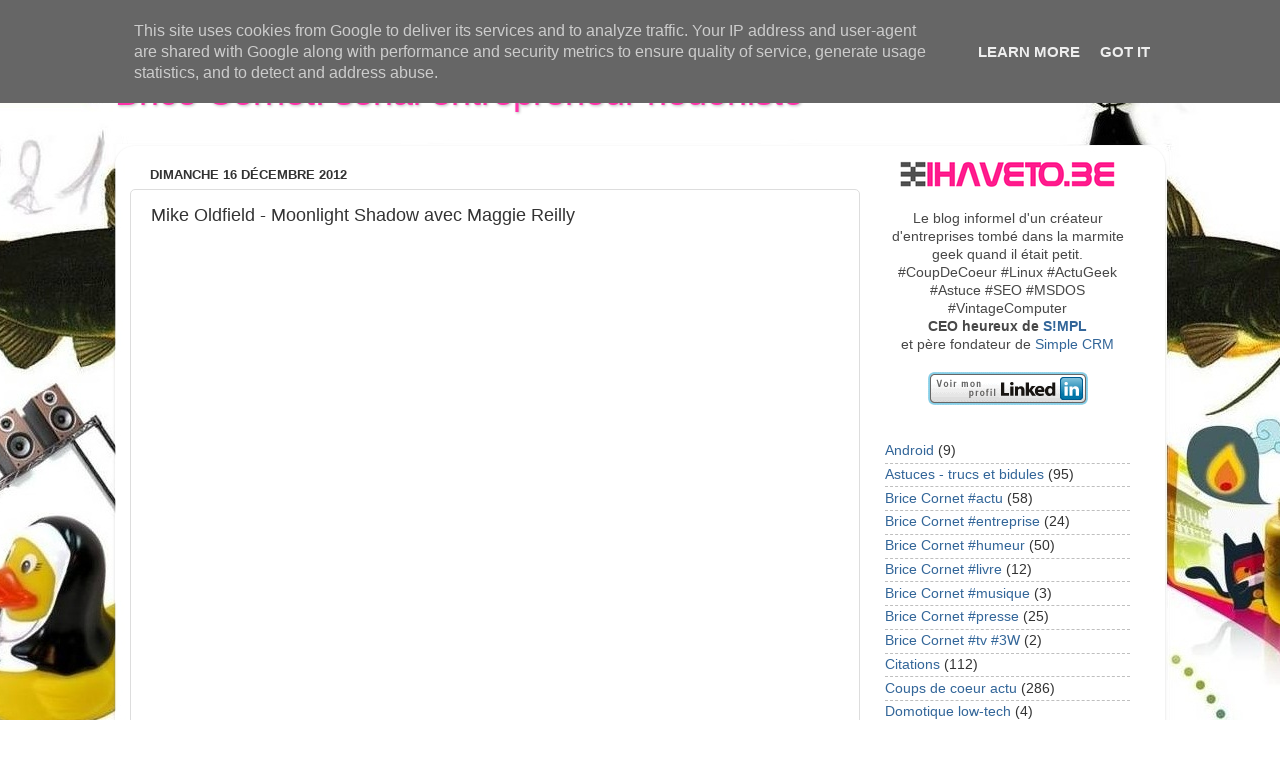

--- FILE ---
content_type: text/html; charset=UTF-8
request_url: https://www.ihaveto.be/2012/12/mike-oldfield-moonlight-shadow-avec.html
body_size: 19322
content:
<!DOCTYPE html>
<html class='v2' dir='ltr' xmlns='http://www.w3.org/1999/xhtml' xmlns:b='http://www.google.com/2005/gml/b' xmlns:data='http://www.google.com/2005/gml/data' xmlns:expr='http://www.google.com/2005/gml/expr'>
<head>
<link href='https://www.blogger.com/static/v1/widgets/335934321-css_bundle_v2.css' rel='stylesheet' type='text/css'/>
<meta content='IE=EmulateIE7' http-equiv='X-UA-Compatible'/>
<meta content='width=1100' name='viewport'/>
<meta content='text/html; charset=UTF-8' http-equiv='Content-Type'/>
<meta content='blogger' name='generator'/>
<link href='https://www.ihaveto.be/favicon.ico' rel='icon' type='image/x-icon'/>
<link href='https://www.ihaveto.be/2012/12/mike-oldfield-moonlight-shadow-avec.html' rel='canonical'/>
<link rel="alternate" type="application/atom+xml" title="Brice Cornet: serial entrepreneur hédoniste - Atom" href="https://www.ihaveto.be/feeds/posts/default" />
<link rel="alternate" type="application/rss+xml" title="Brice Cornet: serial entrepreneur hédoniste - RSS" href="https://www.ihaveto.be/feeds/posts/default?alt=rss" />
<link rel="service.post" type="application/atom+xml" title="Brice Cornet: serial entrepreneur hédoniste - Atom" href="https://www.blogger.com/feeds/3546129473351727945/posts/default" />

<link rel="alternate" type="application/atom+xml" title="Brice Cornet: serial entrepreneur hédoniste - Atom" href="https://www.ihaveto.be/feeds/6748803215262310141/comments/default" />
<!--Can't find substitution for tag [blog.ieCssRetrofitLinks]-->
<link href='https://i.ytimg.com/vi/e80qhyovOnA/hqdefault.jpg' rel='image_src'/>
<meta content='https://www.ihaveto.be/2012/12/mike-oldfield-moonlight-shadow-avec.html' property='og:url'/>
<meta content='Mike Oldfield - Moonlight Shadow avec Maggie Reilly ' property='og:title'/>
<meta content='    The last that ever she saw him Carried away by a moonlight shadow He passed on worried and warning Carried away by a moonlight shadow. L...' property='og:description'/>
<meta content='https://lh3.googleusercontent.com/blogger_img_proxy/AEn0k_s_vYTDiHyGqTQsWBmB7doK9K8ilbxCs6GZqxOZ8HoPBgGr47IqRt10XimtjjaBMBPk5PvqMrMV2ufP8FiP3p8Z0Le5S2BibPFqpAqEthaY-2vw=w1200-h630-n-k-no-nu' property='og:image'/>
<title>Brice Cornet: serial entrepreneur hédoniste: Mike Oldfield - Moonlight Shadow avec Maggie Reilly </title>
<style id='page-skin-1' type='text/css'><!--
/*-----------------------------------------------
Blogger Template Style
Name:     Picture Window
Designer: Blogger
URL:      www.blogger.com
----------------------------------------------- */
/* Content
----------------------------------------------- */
body {
font: normal normal 15px Arial, Tahoma, Helvetica, FreeSans, sans-serif;
color: #333333;
background: #ffffff url(//3.bp.blogspot.com/-BJlHfD6kWnc/UE9QAGuBG8I/AAAAAAAAEX4/s10Iy5zM81U/s0/Copie%2Bde%2BCopie%2Bde%2B1.jpg) no-repeat scroll top center;
}
html body .region-inner {
min-width: 0;
max-width: 100%;
width: auto;
}
.content-outer {
font-size: 90%;
}
a:link {
text-decoration:none;
color: #336699;
}
a:visited {
text-decoration:none;
color: #6699cc;
}
a:hover {
text-decoration:underline;
color: #32aaff;
}
.content-outer {
background: transparent none repeat scroll top left;
-moz-border-radius: 0;
-webkit-border-radius: 0;
-goog-ms-border-radius: 0;
border-radius: 0;
-moz-box-shadow: 0 0 0 rgba(0, 0, 0, .15);
-webkit-box-shadow: 0 0 0 rgba(0, 0, 0, .15);
-goog-ms-box-shadow: 0 0 0 rgba(0, 0, 0, .15);
box-shadow: 0 0 0 rgba(0, 0, 0, .15);
margin: 20px auto;
}
.content-inner {
padding: 0;
}
/* Header
----------------------------------------------- */
.header-outer {
background: transparent none repeat-x scroll top left;
_background-image: none;
color: #ff31a9;
-moz-border-radius: 0;
-webkit-border-radius: 0;
-goog-ms-border-radius: 0;
border-radius: 0;
}
.Header img, .Header #header-inner {
-moz-border-radius: 0;
-webkit-border-radius: 0;
-goog-ms-border-radius: 0;
border-radius: 0;
}
.header-inner .Header .titlewrapper,
.header-inner .Header .descriptionwrapper {
padding-left: 0;
padding-right: 0;
}
.Header h1 {
font: normal normal 36px Arial, Tahoma, Helvetica, FreeSans, sans-serif;
text-shadow: 1px 1px 3px rgba(0, 0, 0, 0.3);
}
.Header h1 a {
color: #ff31a9;
}
.Header .description {
font-size: 130%;
}
/* Tabs
----------------------------------------------- */
.tabs-inner {
margin: .5em 20px 0;
padding: 0;
}
.tabs-inner .section {
margin: 0;
}
.tabs-inner .widget ul {
padding: 0;
background: transparent none repeat scroll bottom;
-moz-border-radius: 0;
-webkit-border-radius: 0;
-goog-ms-border-radius: 0;
border-radius: 0;
}
.tabs-inner .widget li {
border: none;
}
.tabs-inner .widget li a {
display: inline-block;
padding: .5em 1em;
margin-right: .25em;
color: #ffffff;
font: normal normal 15px Arial, Tahoma, Helvetica, FreeSans, sans-serif;
-moz-border-radius: 10px 10px 0 0;
-webkit-border-top-left-radius: 10px;
-webkit-border-top-right-radius: 10px;
-goog-ms-border-radius: 10px 10px 0 0;
border-radius: 10px 10px 0 0;
background: transparent url(//www.blogblog.com/1kt/transparent/black50.png) repeat scroll top left;
border-right: 1px solid transparent;
}
.tabs-inner .widget li:first-child a {
padding-left: 1.25em;
-moz-border-radius-topleft: 10px;
-moz-border-radius-bottomleft: 0;
-webkit-border-top-left-radius: 10px;
-webkit-border-bottom-left-radius: 0;
-goog-ms-border-top-left-radius: 10px;
-goog-ms-border-bottom-left-radius: 0;
border-top-left-radius: 10px;
border-bottom-left-radius: 0;
}
.tabs-inner .widget li.selected a,
.tabs-inner .widget li a:hover {
position: relative;
z-index: 1;
background: transparent url(//www.blogblog.com/1kt/transparent/white80.png) repeat scroll bottom;
color: #336699;
-moz-box-shadow: 0 0 3px rgba(0, 0, 0, .15);
-webkit-box-shadow: 0 0 3px rgba(0, 0, 0, .15);
-goog-ms-box-shadow: 0 0 3px rgba(0, 0, 0, .15);
box-shadow: 0 0 3px rgba(0, 0, 0, .15);
}
/* Headings
----------------------------------------------- */
h2 {
font: bold normal 13px Arial, Tahoma, Helvetica, FreeSans, sans-serif;
text-transform: uppercase;
color: #888888;
margin: .5em 0;
}
/* Main
----------------------------------------------- */
.main-outer {
background: transparent url(//www.blogblog.com/1kt/transparent/white80.png) repeat scroll top left;
-moz-border-radius: 20px 20px 0 0;
-webkit-border-top-left-radius: 20px;
-webkit-border-top-right-radius: 20px;
-webkit-border-bottom-left-radius: 0;
-webkit-border-bottom-right-radius: 0;
-goog-ms-border-radius: 20px 20px 0 0;
border-radius: 20px 20px 0 0;
-moz-box-shadow: 0 1px 3px rgba(0, 0, 0, .15);
-webkit-box-shadow: 0 1px 3px rgba(0, 0, 0, .15);
-goog-ms-box-shadow: 0 1px 3px rgba(0, 0, 0, .15);
box-shadow: 0 1px 3px rgba(0, 0, 0, .15);
}
.main-inner {
padding: 15px 20px 20px;
}
.main-inner .column-center-inner {
padding: 0 0;
}
.main-inner .column-left-inner {
padding-left: 0;
}
.main-inner .column-right-inner {
padding-right: 0;
}
/* Posts
----------------------------------------------- */
h3.post-title {
margin: 0;
font: normal normal 18px Arial, Tahoma, Helvetica, FreeSans, sans-serif;
}
.comments h4 {
margin: 1em 0 0;
font: normal normal 18px Arial, Tahoma, Helvetica, FreeSans, sans-serif;
}
.date-header span {
color: #333333;
}
.post-outer {
background-color: #ffffff;
border: solid 1px #dddddd;
-moz-border-radius: 5px;
-webkit-border-radius: 5px;
border-radius: 5px;
-goog-ms-border-radius: 5px;
padding: 15px 20px;
margin: 0 -20px 20px;
}
.post-body {
line-height: 1.4;
font-size: 110%;
position: relative;
}
.post-header {
margin: 0 0 1.5em;
color: #999999;
line-height: 1.6;
}
.post-footer {
margin: .5em 0 0;
color: #999999;
line-height: 1.6;
}
#blog-pager {
font-size: 140%
}
#comments .comment-author {
padding-top: 1.5em;
border-top: dashed 1px #ccc;
border-top: dashed 1px rgba(128, 128, 128, .5);
background-position: 0 1.5em;
}
#comments .comment-author:first-child {
padding-top: 0;
border-top: none;
}
.avatar-image-container {
margin: .2em 0 0;
}
/* Comments
----------------------------------------------- */
.comments .comments-content .icon.blog-author {
background-repeat: no-repeat;
background-image: url([data-uri]);
}
.comments .comments-content .loadmore a {
border-top: 1px solid #32aaff;
border-bottom: 1px solid #32aaff;
}
.comments .continue {
border-top: 2px solid #32aaff;
}
/* Widgets
----------------------------------------------- */
.widget ul, .widget #ArchiveList ul.flat {
padding: 0;
list-style: none;
}
.widget ul li, .widget #ArchiveList ul.flat li {
border-top: dashed 1px #ccc;
border-top: dashed 1px rgba(128, 128, 128, .5);
}
.widget ul li:first-child, .widget #ArchiveList ul.flat li:first-child {
border-top: none;
}
.widget .post-body ul {
list-style: disc;
}
.widget .post-body ul li {
border: none;
}
/* Footer
----------------------------------------------- */
.footer-outer {
color:#cccccc;
background: transparent url(//www.blogblog.com/1kt/transparent/black50.png) repeat scroll top left;
-moz-border-radius: 0 0 20px 20px;
-webkit-border-top-left-radius: 0;
-webkit-border-top-right-radius: 0;
-webkit-border-bottom-left-radius: 20px;
-webkit-border-bottom-right-radius: 20px;
-goog-ms-border-radius: 0 0 20px 20px;
border-radius: 0 0 20px 20px;
-moz-box-shadow: 0 1px 3px rgba(0, 0, 0, .15);
-webkit-box-shadow: 0 1px 3px rgba(0, 0, 0, .15);
-goog-ms-box-shadow: 0 1px 3px rgba(0, 0, 0, .15);
box-shadow: 0 1px 3px rgba(0, 0, 0, .15);
}
.footer-inner {
padding: 10px 20px 20px;
}
.footer-outer a {
color: #98ccee;
}
.footer-outer a:visited {
color: #77aaee;
}
.footer-outer a:hover {
color: #32aaff;
}
.footer-outer .widget h2 {
color: #aaaaaa;
}
/* Mobile
----------------------------------------------- */
html body.mobile {
height: auto;
}
html body.mobile {
min-height: 480px;
background-size: 100% auto;
}
.mobile .body-fauxcolumn-outer {
background: transparent none repeat scroll top left;
}
html .mobile .mobile-date-outer, html .mobile .blog-pager {
border-bottom: none;
background: transparent url(//www.blogblog.com/1kt/transparent/white80.png) repeat scroll top left;
margin-bottom: 10px;
}
.mobile .date-outer {
background: transparent url(//www.blogblog.com/1kt/transparent/white80.png) repeat scroll top left;
}
.mobile .header-outer, .mobile .main-outer,
.mobile .post-outer, .mobile .footer-outer {
-moz-border-radius: 0;
-webkit-border-radius: 0;
-goog-ms-border-radius: 0;
border-radius: 0;
}
.mobile .content-outer,
.mobile .main-outer,
.mobile .post-outer {
background: inherit;
border: none;
}
.mobile .content-outer {
font-size: 100%;
}
.mobile-link-button {
background-color: #336699;
}
.mobile-link-button a:link, .mobile-link-button a:visited {
color: #ffffff;
}
.mobile-index-contents {
color: #333333;
}
.mobile .tabs-inner .PageList .widget-content {
background: transparent url(//www.blogblog.com/1kt/transparent/white80.png) repeat scroll bottom;
color: #336699;
}
.mobile .tabs-inner .PageList .widget-content .pagelist-arrow {
border-left: 1px solid transparent;
}

--></style>
<style id='template-skin-1' type='text/css'><!--
body {
min-width: 1050px;
}
.content-outer, .content-fauxcolumn-outer, .region-inner {
min-width: 1050px;
max-width: 1050px;
_width: 1050px;
}
.main-inner .columns {
padding-left: 0px;
padding-right: 290px;
}
.main-inner .fauxcolumn-center-outer {
left: 0px;
right: 290px;
/* IE6 does not respect left and right together */
_width: expression(this.parentNode.offsetWidth -
parseInt("0px") -
parseInt("290px") + 'px');
}
.main-inner .fauxcolumn-left-outer {
width: 0px;
}
.main-inner .fauxcolumn-right-outer {
width: 290px;
}
.main-inner .column-left-outer {
width: 0px;
right: 100%;
margin-left: -0px;
}
.main-inner .column-right-outer {
width: 290px;
margin-right: -290px;
}
#layout {
min-width: 0;
}
#layout .content-outer {
min-width: 0;
width: 800px;
}
#layout .region-inner {
min-width: 0;
width: auto;
}
--></style>
<link href='https://www.blogger.com/dyn-css/authorization.css?targetBlogID=3546129473351727945&amp;zx=86482dd4-68a4-48af-9f59-102c2c866929' media='none' onload='if(media!=&#39;all&#39;)media=&#39;all&#39;' rel='stylesheet'/><noscript><link href='https://www.blogger.com/dyn-css/authorization.css?targetBlogID=3546129473351727945&amp;zx=86482dd4-68a4-48af-9f59-102c2c866929' rel='stylesheet'/></noscript>
<meta name='google-adsense-platform-account' content='ca-host-pub-1556223355139109'/>
<meta name='google-adsense-platform-domain' content='blogspot.com'/>

<script type="text/javascript" language="javascript">
  // Supply ads personalization default for EEA readers
  // See https://www.blogger.com/go/adspersonalization
  adsbygoogle = window.adsbygoogle || [];
  if (typeof adsbygoogle.requestNonPersonalizedAds === 'undefined') {
    adsbygoogle.requestNonPersonalizedAds = 1;
  }
</script>


</head>
<body class='loading variant-open'>
<div class='navbar no-items section' id='navbar'>
</div>
<div class='body-fauxcolumns'>
<div class='fauxcolumn-outer body-fauxcolumn-outer'>
<div class='cap-top'>
<div class='cap-left'></div>
<div class='cap-right'></div>
</div>
<div class='fauxborder-left'>
<div class='fauxborder-right'></div>
<div class='fauxcolumn-inner'>
</div>
</div>
<div class='cap-bottom'>
<div class='cap-left'></div>
<div class='cap-right'></div>
</div>
</div>
</div>
<div class='content'>
<div class='content-fauxcolumns'>
<div class='fauxcolumn-outer content-fauxcolumn-outer'>
<div class='cap-top'>
<div class='cap-left'></div>
<div class='cap-right'></div>
</div>
<div class='fauxborder-left'>
<div class='fauxborder-right'></div>
<div class='fauxcolumn-inner'>
</div>
</div>
<div class='cap-bottom'>
<div class='cap-left'></div>
<div class='cap-right'></div>
</div>
</div>
</div>
<div class='content-outer'>
<div class='content-cap-top cap-top'>
<div class='cap-left'></div>
<div class='cap-right'></div>
</div>
<div class='fauxborder-left content-fauxborder-left'>
<div class='fauxborder-right content-fauxborder-right'></div>
<div class='content-inner'>
<header>
<div class='header-outer'>
<div class='header-cap-top cap-top'>
<div class='cap-left'></div>
<div class='cap-right'></div>
</div>
<div class='fauxborder-left header-fauxborder-left'>
<div class='fauxborder-right header-fauxborder-right'></div>
<div class='region-inner header-inner'>
<div class='header section' id='header'><div class='widget Header' data-version='1' id='Header1'>
<div id='header-inner'>
<div class='titlewrapper'>
<h1 class='title'>
<a href='https://www.ihaveto.be/'>
Brice Cornet: serial entrepreneur hédoniste
</a>
</h1>
</div>
<div class='descriptionwrapper'>
<p class='description'><span>
</span></p>
</div>
</div>
</div></div>
</div>
</div>
<div class='header-cap-bottom cap-bottom'>
<div class='cap-left'></div>
<div class='cap-right'></div>
</div>
</div>
</header>
<div class='tabs-outer'>
<div class='tabs-cap-top cap-top'>
<div class='cap-left'></div>
<div class='cap-right'></div>
</div>
<div class='fauxborder-left tabs-fauxborder-left'>
<div class='fauxborder-right tabs-fauxborder-right'></div>
<div class='region-inner tabs-inner'>
<div class='tabs no-items section' id='crosscol'></div>
<div class='tabs no-items section' id='crosscol-overflow'></div>
</div>
</div>
<div class='tabs-cap-bottom cap-bottom'>
<div class='cap-left'></div>
<div class='cap-right'></div>
</div>
</div>
<div class='main-outer'>
<div class='main-cap-top cap-top'>
<div class='cap-left'></div>
<div class='cap-right'></div>
</div>
<div class='fauxborder-left main-fauxborder-left'>
<div class='fauxborder-right main-fauxborder-right'></div>
<div class='region-inner main-inner'>
<div class='columns fauxcolumns'>
<div class='fauxcolumn-outer fauxcolumn-center-outer'>
<div class='cap-top'>
<div class='cap-left'></div>
<div class='cap-right'></div>
</div>
<div class='fauxborder-left'>
<div class='fauxborder-right'></div>
<div class='fauxcolumn-inner'>
</div>
</div>
<div class='cap-bottom'>
<div class='cap-left'></div>
<div class='cap-right'></div>
</div>
</div>
<div class='fauxcolumn-outer fauxcolumn-left-outer'>
<div class='cap-top'>
<div class='cap-left'></div>
<div class='cap-right'></div>
</div>
<div class='fauxborder-left'>
<div class='fauxborder-right'></div>
<div class='fauxcolumn-inner'>
</div>
</div>
<div class='cap-bottom'>
<div class='cap-left'></div>
<div class='cap-right'></div>
</div>
</div>
<div class='fauxcolumn-outer fauxcolumn-right-outer'>
<div class='cap-top'>
<div class='cap-left'></div>
<div class='cap-right'></div>
</div>
<div class='fauxborder-left'>
<div class='fauxborder-right'></div>
<div class='fauxcolumn-inner'>
</div>
</div>
<div class='cap-bottom'>
<div class='cap-left'></div>
<div class='cap-right'></div>
</div>
</div>
<!-- corrects IE6 width calculation -->
<div class='columns-inner'>
<div class='column-center-outer'>
<div class='column-center-inner'>
<div class='main section' id='main'><div class='widget Blog' data-version='1' id='Blog1'>
<div class='blog-posts hfeed'>

          <div class="date-outer">
        
<h2 class='date-header'><span>dimanche 16 décembre 2012</span></h2>

          <div class="date-posts">
        
<div class='post-outer'>
<div class='post hentry' itemprop='blogPost' itemscope='itemscope' itemtype='http://schema.org/BlogPosting'>
<meta content='https://i.ytimg.com/vi/e80qhyovOnA/default.jpg' itemprop='image_url'/>
<meta content='3546129473351727945' itemprop='blogId'/>
<meta content='6748803215262310141' itemprop='postId'/>
<a name='6748803215262310141'></a>
<h3 class='post-title entry-title' itemprop='name'>
Mike Oldfield - Moonlight Shadow avec Maggie Reilly 
</h3>
<div class='post-header'>
<div class='post-header-line-1'></div>
</div>
<div class='post-body entry-content' id='post-body-6748803215262310141' itemprop='description articleBody'>
<center>
<iframe allowfullscreen="allowfullscreen" frameborder="0" height="480" src="//www.youtube.com/embed/e80qhyovOnA" width="640"></iframe>
</center>
<br />
The last that ever she saw him<br />Carried away by a moonlight shadow<br />He passed on worried and warning<br />Carried away by a moonlight shadow.<br />Lost in a river last saturday night<br />Far away on the other side.<br />He was caught in the middle of a desperate fight<br />And she couldn't find how to push through<br />
<a name="more"></a><br />The trees that whisper in the evening<br />Carried away by a moonlight shadow<br />Sing a song of sorrow and grieving<br />Carried away by a moonlight shadow<br />All she saw was a silhouette of a gun<br />Far away on the other side.<br />He was shot six times by a man on the run<br />And she couldn't find how to push through<br /><br />[refrain]:<br />I stay<br />I pray<br />I see you in heaven far away<br />I stay<br />I pray<br />I see you in heaven one day<br /><br />Four AM in the morning<br />Carried away by a moonlight shadow<br />I watched your vision forming<br />Carried away by a moonlight shadow<br />Stars move slowly in a silvery night<br />Far away on the other side<br />Will you come to talk to me this night<br />But she couldn't find how to push through<br /><br />[refrain]<br /><br />Caught in the middle of a hundred and five<br />The night was heavy but the air was alive<br />She couldn't find how to push through<br /><br />Carried away by a moonlight shadow<br />Carried away by a moonlight shadow<br />Far away on the other side.<br />
<div style='clear: both;'></div>
</div>
<div class='post-footer'>
<div class='post-footer-line post-footer-line-1'><span class='post-author vcard'>
Publié par
<span class='fn' itemprop='author' itemscope='itemscope' itemtype='http://schema.org/Person'>
<meta content='https://www.blogger.com/profile/00488362332993615826' itemprop='url'/>
<a href='https://www.blogger.com/profile/00488362332993615826' rel='author' title='author profile'>
<span itemprop='name'>zeBridge</span>
</a>
</span>
</span>
<span class='post-timestamp'>
à
<meta content='https://www.ihaveto.be/2012/12/mike-oldfield-moonlight-shadow-avec.html' itemprop='url'/>
<a class='timestamp-link' href='https://www.ihaveto.be/2012/12/mike-oldfield-moonlight-shadow-avec.html' rel='bookmark' title='permanent link'><abbr class='published' itemprop='datePublished' title='2012-12-16T11:29:00+01:00'>11:29</abbr></a>
</span>
<span class='post-comment-link'>
</span>
<span class='post-icons'>
<span class='item-control blog-admin pid-441380803'>
<a href='https://www.blogger.com/post-edit.g?blogID=3546129473351727945&postID=6748803215262310141&from=pencil' title='Modifier l&#39;article'>
<img alt='' class='icon-action' height='18' src='https://resources.blogblog.com/img/icon18_edit_allbkg.gif' width='18'/>
</a>
</span>
</span>
<div class='post-share-buttons goog-inline-block'>
<a class='goog-inline-block share-button sb-email' href='https://www.blogger.com/share-post.g?blogID=3546129473351727945&postID=6748803215262310141&target=email' target='_blank' title='Envoyer par e-mail'><span class='share-button-link-text'>Envoyer par e-mail</span></a><a class='goog-inline-block share-button sb-blog' href='https://www.blogger.com/share-post.g?blogID=3546129473351727945&postID=6748803215262310141&target=blog' onclick='window.open(this.href, "_blank", "height=270,width=475"); return false;' target='_blank' title='BlogThis!'><span class='share-button-link-text'>BlogThis!</span></a><a class='goog-inline-block share-button sb-twitter' href='https://www.blogger.com/share-post.g?blogID=3546129473351727945&postID=6748803215262310141&target=twitter' target='_blank' title='Partager sur X'><span class='share-button-link-text'>Partager sur X</span></a><a class='goog-inline-block share-button sb-facebook' href='https://www.blogger.com/share-post.g?blogID=3546129473351727945&postID=6748803215262310141&target=facebook' onclick='window.open(this.href, "_blank", "height=430,width=640"); return false;' target='_blank' title='Partager sur Facebook'><span class='share-button-link-text'>Partager sur Facebook</span></a><a class='goog-inline-block share-button sb-pinterest' href='https://www.blogger.com/share-post.g?blogID=3546129473351727945&postID=6748803215262310141&target=pinterest' target='_blank' title='Partager sur Pinterest'><span class='share-button-link-text'>Partager sur Pinterest</span></a>
</div>
</div>
<div class='post-footer-line post-footer-line-2'><span class='post-labels'>
Libellés :
<a href='https://www.ihaveto.be/search/label/Jukebox' rel='tag'>Jukebox</a>
</span>
</div>
<div class='post-footer-line post-footer-line-3'><span class='post-location'>
</span>
</div>
</div>
</div>
<div class='comments' id='comments'>
<a name='comments'></a>
<h4>Aucun commentaire:</h4>
<div id='Blog1_comments-block-wrapper'>
<dl class='avatar-comment-indent' id='comments-block'>
</dl>
</div>
<p class='comment-footer'>
<div class='comment-form'>
<a name='comment-form'></a>
<h4 id='comment-post-message'>Enregistrer un commentaire</h4>
<p>
</p>
<a href='https://www.blogger.com/comment/frame/3546129473351727945?po=6748803215262310141&hl=fr&saa=85391&origin=https://www.ihaveto.be' id='comment-editor-src'></a>
<iframe allowtransparency='true' class='blogger-iframe-colorize blogger-comment-from-post' frameborder='0' height='410px' id='comment-editor' name='comment-editor' src='' width='100%'></iframe>
<script src='https://www.blogger.com/static/v1/jsbin/2830521187-comment_from_post_iframe.js' type='text/javascript'></script>
<script type='text/javascript'>
      BLOG_CMT_createIframe('https://www.blogger.com/rpc_relay.html');
    </script>
</div>
</p>
</div>
</div>

        </div></div>
      
</div>
<div class='blog-pager' id='blog-pager'>
<span id='blog-pager-newer-link'>
<a class='blog-pager-newer-link' href='https://www.ihaveto.be/2012/12/affreux-ridicule-et-donc-decouvrir-sans.html' id='Blog1_blog-pager-newer-link' title='Article plus récent'>Article plus récent</a>
</span>
<span id='blog-pager-older-link'>
<a class='blog-pager-older-link' href='https://www.ihaveto.be/2012/12/graphique-jquery.html' id='Blog1_blog-pager-older-link' title='Article plus ancien'>Article plus ancien</a>
</span>
<a class='home-link' href='https://www.ihaveto.be/'>Accueil</a>
</div>
<div class='clear'></div>
<div class='post-feeds'>
<div class='feed-links'>
Inscription à :
<a class='feed-link' href='https://www.ihaveto.be/feeds/6748803215262310141/comments/default' target='_blank' type='application/atom+xml'>Publier les commentaires (Atom)</a>
</div>
</div>
</div></div>
</div>
</div>
<div class='column-left-outer'>
<div class='column-left-inner'>
<aside>
</aside>
</div>
</div>
<div class='column-right-outer'>
<div class='column-right-inner'>
<aside>
<div class='sidebar section' id='sidebar-right-1'><div class='widget HTML' data-version='1' id='HTML7'>
<div class='widget-content'>
<center>
<a href="http://www.ihaveto.be">
<img src="https://lh3.googleusercontent.com/blogger_img_proxy/AEn0k_tY0Ico3sWorNO12LYzCTQg0AeZ9Ibc5IwoXz3L5iOpMXOY-pIemJOetKyknmUIve-fWAxsFbvp7-16Qs3VLWtEd4ynKNOoaqVVJvDOzlRRFBnVhE-AN-rUkT9fHNWXoU_65tk=s0-d" border="0"></a><br /><br />
<span style="color: rgb(72, 72, 72);">
Le blog informel d'un créateur d'entreprises tombé dans la marmite geek quand il était petit. #CoupDeCoeur #Linux  #ActuGeek #Astuce #SEO #MSDOS #VintageComputer<br />
<b>CEO heureux de
<a href="http://the-happiness-at-work.com/" target="_blank" title="SIMPL">S!MPL</a></b> <br />et père fondateur de <a href="https://simple-crm.ai" target="_blank" title="logiciel crm Simple CRM">Simple CRM</a></span><br /><br />
<a href="https://www.linkedin.com/in/bricecornet" target="_blank"><img src="https://static.licdn.com/scds/common/u/img/webpromo/btn_viewmy_160x33_fr_FR.png?locale=" width="160" height="33" border="0" alt="Voir le profil de Brice Cornet sur LinkedIn" /></a>
</center>
</div>
<div class='clear'></div>
</div><div class='widget Label' data-version='1' id='Label1'>
<div class='widget-content list-label-widget-content'>
<ul>
<li>
<a dir='ltr' href='https://www.ihaveto.be/search/label/Android'>Android</a>
<span dir='ltr'>(9)</span>
</li>
<li>
<a dir='ltr' href='https://www.ihaveto.be/search/label/Astuces%20-%20trucs%20et%20bidules'>Astuces - trucs et bidules</a>
<span dir='ltr'>(95)</span>
</li>
<li>
<a dir='ltr' href='https://www.ihaveto.be/search/label/Brice%20Cornet%20%23actu'>Brice Cornet #actu</a>
<span dir='ltr'>(58)</span>
</li>
<li>
<a dir='ltr' href='https://www.ihaveto.be/search/label/Brice%20Cornet%20%23entreprise'>Brice Cornet #entreprise</a>
<span dir='ltr'>(24)</span>
</li>
<li>
<a dir='ltr' href='https://www.ihaveto.be/search/label/Brice%20Cornet%20%23humeur'>Brice Cornet #humeur</a>
<span dir='ltr'>(50)</span>
</li>
<li>
<a dir='ltr' href='https://www.ihaveto.be/search/label/Brice%20Cornet%20%23livre'>Brice Cornet #livre</a>
<span dir='ltr'>(12)</span>
</li>
<li>
<a dir='ltr' href='https://www.ihaveto.be/search/label/Brice%20Cornet%20%23musique'>Brice Cornet #musique</a>
<span dir='ltr'>(3)</span>
</li>
<li>
<a dir='ltr' href='https://www.ihaveto.be/search/label/Brice%20Cornet%20%23presse'>Brice Cornet #presse</a>
<span dir='ltr'>(25)</span>
</li>
<li>
<a dir='ltr' href='https://www.ihaveto.be/search/label/Brice%20Cornet%20%23tv%20%233W'>Brice Cornet #tv #3W</a>
<span dir='ltr'>(2)</span>
</li>
<li>
<a dir='ltr' href='https://www.ihaveto.be/search/label/Citations'>Citations</a>
<span dir='ltr'>(112)</span>
</li>
<li>
<a dir='ltr' href='https://www.ihaveto.be/search/label/Coups%20de%20coeur%20actu'>Coups de coeur actu</a>
<span dir='ltr'>(286)</span>
</li>
<li>
<a dir='ltr' href='https://www.ihaveto.be/search/label/Domotique%20low-tech'>Domotique low-tech</a>
<span dir='ltr'>(4)</span>
</li>
<li>
<a dir='ltr' href='https://www.ihaveto.be/search/label/Exp%C3%A9rimentation%20sur%20le%20web'>Expérimentation sur le web</a>
<span dir='ltr'>(7)</span>
</li>
<li>
<a dir='ltr' href='https://www.ihaveto.be/search/label/Geek%20Vintage'>Geek Vintage</a>
<span dir='ltr'>(46)</span>
</li>
<li>
<a dir='ltr' href='https://www.ihaveto.be/search/label/Intelligence%20Artificielle'>Intelligence Artificielle</a>
<span dir='ltr'>(6)</span>
</li>
<li>
<a dir='ltr' href='https://www.ihaveto.be/search/label/IOS%20%28iPhone%20%2F%20Ipad%29'>IOS (iPhone / Ipad)</a>
<span dir='ltr'>(9)</span>
</li>
<li>
<a dir='ltr' href='https://www.ihaveto.be/search/label/Jukebox'>Jukebox</a>
<span dir='ltr'>(52)</span>
</li>
<li>
<a dir='ltr' href='https://www.ihaveto.be/search/label/Lan%20Management'>Lan Management</a>
<span dir='ltr'>(13)</span>
</li>
<li>
<a dir='ltr' href='https://www.ihaveto.be/search/label/Monitoring%20server'>Monitoring server</a>
<span dir='ltr'>(24)</span>
</li>
<li>
<a dir='ltr' href='https://www.ihaveto.be/search/label/Objets%20connect%C3%A9s'>Objets connectés</a>
<span dir='ltr'>(13)</span>
</li>
<li>
<a dir='ltr' href='https://www.ihaveto.be/search/label/OS%20Linux'>OS Linux</a>
<span dir='ltr'>(35)</span>
</li>
<li>
<a dir='ltr' href='https://www.ihaveto.be/search/label/OS%20Mac'>OS Mac</a>
<span dir='ltr'>(31)</span>
</li>
<li>
<a dir='ltr' href='https://www.ihaveto.be/search/label/OS%20Windows'>OS Windows</a>
<span dir='ltr'>(44)</span>
</li>
<li>
<a dir='ltr' href='https://www.ihaveto.be/search/label/Pebble'>Pebble</a>
<span dir='ltr'>(3)</span>
</li>
<li>
<a dir='ltr' href='https://www.ihaveto.be/search/label/Pr%C3%A9-histoire%20ICT'>Pré-histoire ICT</a>
<span dir='ltr'>(26)</span>
</li>
<li>
<a dir='ltr' href='https://www.ihaveto.be/search/label/Simple%20GROUP'>Simple GROUP</a>
<span dir='ltr'>(65)</span>
</li>
</ul>
<div class='clear'></div>
</div>
</div><div class='widget Image' data-version='1' id='Image3'>
<div class='widget-content'>
<a href='https://www.lattitudedesheros.com/produit/comment-jai-reussi-mes-echecs-lesprit-dinitiative-plus-fort-que-les-derives/'>
<img alt='' height='367' id='Image3_img' src='https://blogger.googleusercontent.com/img/a/AVvXsEjph_sd3AIyLuYdWZ5NAQvsz6qK6hc55sBVgJD8Ro5yqf6iYYt67vk0de_Fc2iWM9siNKugYZaRKPXf5uhyXxgDNqgIng8MbeTN9AqQj7T0YZi8ugPKLRMv9130M5ml356ecE3h7iy8ij5z_ZkifmIpDct0wTr9MwLLF9pD52LkbqkIIEMI4Juop-beEHw4=s367' width='245'/>
</a>
<br/>
</div>
<div class='clear'></div>
</div><div class='widget Feed' data-version='1' id='Feed2'>
<h2>PODCAST : 2 minutes pour booster la croissance de votre entreprise</h2>
<div class='widget-content' id='Feed2_feedItemListDisplay'>
<span style='filter: alpha(25); opacity: 0.25;'>
<a href='https://anchor.fm/s/51ba8fc8/podcast/rss'>Chargement...</a>
</span>
</div>
<div class='clear'></div>
</div><div class='widget HTML' data-version='1' id='HTML8'>
<div class='widget-content'>
<center>
<a href="https://simple-crm.ai/go/" title="Simple CRM : en savoir plus"><img src="https://simple-crm.ai/pub/crm-logiciel-250.png" /></a>
</center>
</div>
<div class='clear'></div>
</div><div class='widget HTML' data-version='1' id='HTML11'>
<h2 class='title'>#Instagram #Live</h2>
<div class='widget-content'>
<center>
<!-- SnapWidget -->
<iframe src="https://snapwidget.com/embed/188309" class="snapwidget-widget" allowtransparency="true" frameborder="0" scrolling="no" style="border:none; overflow:hidden; width:260px; height:520px"></iframe>
<br />
<a href="http://instagram.com/brice_cornet" target="_blank">Instagram Brice Cornet</a>
</center>
</div>
<div class='clear'></div>
</div><div class='widget Image' data-version='1' id='Image1'>
<h2>Livre gratuit 100% Bonheur</h2>
<div class='widget-content'>
<a href='https://bonheur-au-travail.blogspot.com/'>
<img alt='Livre gratuit 100% Bonheur' height='382' id='Image1_img' src='https://blogger.googleusercontent.com/img/b/R29vZ2xl/AVvXsEhvQa6INrCyOiAA8RYG522q4GvD3DOohP9OwKdroX97r2sRYuZBFN2X3BYPW6GIv16SBBfzxCYbXkYic5PfI8MPt5jtMyq6kOy5IZCp9xJcR3VREUjA55wLWe28tcW11-OG0uCUil8z6vIo/s382/couverture.png' width='245'/>
</a>
<br/>
</div>
<div class='clear'></div>
</div><div class='widget Text' data-version='1' id='Text1'>
<h2 class='title'>Mes sites</h2>
<div class='widget-content'>
<b>@<a href="http://the-happiness-at-work.com/"> SIMPLE GROUP</a></b><br />
@ <a href="https://simple-crm.ai/">Simple CRM</a><br />
@ <a href="https://www.logiciel-crm.be/" target="_blank" title="Logiciel CRM Belgique">Logiciel CRM Belgique</a><br />
@ <a href="http://program-gestiune.com/" target="_blank" title="Software de gestiune online pentru PFA, societăţi comerciale, furnizori, administraţii locale, judeţene/regionale. CRM pentru Romania. TOTUL IN LIMBA ROMANA.">Simple CRM RO</a><br />
@ <a href="http://simple-crm-online.com/">Simple CRM USA</a><br />
@ <a href="http://simple-crm-online.in/">Simple CRM Inde</a><br />
@ <a href="https://www.simple-crm.cf/">Logiciel CRM Afrique</a><br />
@ <a href="https://www.crm-en-ligne.biz/">Logiciel CRM en Tunisie</a><br />
@ <a href="http://credit-en-ligne-rapide-et-facile.com/">Crédit en ligne</a><br />
@ <a href="https://bonheur-au-travail.blogspot.fr/">Apprendre à être heureux</a><br />
@ <a href="https://citation-pour-instagram.blogspot.fr/" target="_blank" title="Citation pour Instagram">Citation pour Instagram</a><br />
@ <a href="https://art-de-la-guerre.blogspot.fr/">L'art de la guerre - Sun Tzu - Livre PDF gratuit</a><br />
@ <a href="http://www.ihaveto.be/">iHaveto.BE (blog)</a><br />
@ <a href="https://the-happiness-at-work.com/startup/">Livre startup</a><br />
@ <a href="https://www.simple-crm-club.com/">Astuces marketing</a><br />
@ <a href="https://crm-4-0.blogspot.fr/">Blog SimpleCRM-Geek vintage</a><br />
@ <a href="http://vacances-voyage-sejour.com/">Vacances-voyage-sejour</a><br />
@ <a href="https://www.nospot.org/">Nospot</a><br />
@ <a href="http://tkgreen.org/">Tkgreen</a><br />
@ <a href="https://www.ihaveto.be/livre.html">Livre e-management</a><br />
@ <a href="http://safari-photo-nature.blogspot.com/">Blog safari</a><br />
@ <a href="http://safari-photo-nature.com/">Safari-photo-nature</a><br />
@ <a href="http://www.simple-crm-actualite.com/">Blog Simple CRM</a><br />
@ <a href="https://logiciel-administration-windows.blogspot.fr/">Logiciel administration Windows (serveur et station client)</a><br />
@ <a href="https://open-source-entreprise.blogspot.com/">Logiciel open source pour les entreprises</a><br />
@ <a href="http://comparateur-assurances-en-ligne.fr/" target="_blank" title="Comparateur assurances">Comparateur assurances</a><br />
@ <a href="https://livres-prepa-hec.blogspot.fr/" target="_blank" title="Livres gratuits au format PDF, à lire dans le cadre de la prépa HEC">Livres prépa HEC</a>
</div>
<div class='clear'></div>
</div><div class='widget HTML' data-version='1' id='HTML5'>
<div class='widget-content'>
<center>
<a href="https://simple-crm.ai/info/" title="Témoignages d'utilisateurs du logiciel SIMPLE CRM"><img src="https://simple-crm.ai/pub/crm-logiciel-250.png" /></a>
</center>
</div>
<div class='clear'></div>
</div><div class='widget Text' data-version='1' id='Text2'>
<h2 class='title'>Mes liens</h2>
<div class='widget-content'>
@ <a href="https://github.com/bricecornet">Github</a><br />
@ <a href="http://www.facebook.com/brice.cornet">Facebook</a><br />
@ <a href="http://x.com/brice_cornet">Twitter</a><br />
@ <a href="http://be.linkedin.com/in/bricecornet">Linkedin</a><br />
@ <a href="http://instagram.com/brice_cornet">Instagram</a><br />
@ <a href="https://www.youtube.com/user/bricecornet">Youtube</a><br />
@ <a href="https://www.flickr.com/photos/safari-photo-nature/">Flickr</a><br />
@ <a href="https://www.pinterest.fr/bricecornet/lactualit%C3%83%C2%A9-des-entreprises-et-de-l%C3%83%C2%A9conomie-digital/">Pinterest</a><br />
@ <a href="https://www.journaldunet.com/account/brice-cornet-117832">Journal du Net</a><br />
@ <a href="https://about.me/brice.cornet">About.me</a><br />
@ <a href="https://independent.academia.edu/CornetBrice">Academia.edu</a><br />
@ <a href="https://www.sailing-jonas.com/">Sailing Jonas</a><br />
@ <a href="https://social.msdn.microsoft.com/Profile/Brice%20Cornet%20from%20SIMPL">MSDN</a><br />
@ <a href="https://officially.com/bricecornet">Officialy</a><br />
@ <a href="https://avis-simple-crm.blogspot.fr/">Avis Simple CRM</a><br />
@ <a href="https://crm-pour-pme.fr/index.php/clouds-crm" target="()">CRM en ligne</a><br />
@ <a href="https://crm-centre-de-formation.blogspot.fr/" title="Quel logiciel CRM choisir pour un centre de formation, une université, un organisme de formation continue ?">CRM pour centre de formation </a><br />
@ <a href="https://simplecrm-osux.blogspot.fr/">Linux léger</a><br />
@ <a href="http://www.simple-crm-support.com/">FAQ Simple CRM</a><br />
@ <a href="http://logiciels-caisse-certifies.fr/">Logiciel de caisse certifié</a><br />
@ <a href="https://faq-commercial-simple-crm.blogspot.fr/">Question CRM</a><br />
@ <a href="http://scrm-group.eu/richesse_des_nations_adam_smith/richesse_des_nations_1.htm">Richesse des nations Adam Smith</a><br />
@ <a href="https://ce-este-o-solutie-crm.blogspot.ro/">Ce este o soluţie CRM ?</a><br />
@ <a href="http://www.simple-crm-club.com/search?q=blog+relation+client">Blog Relation Client</a><br />
@ <a href="http://www.simple-crm-club.com/search?q=blog+management">Blog Management</a><br />
@ <a href="http://www.simple-crm-club.com/search?q=blog+marketing">Blog Marketing</a><br />
@ <a href="http://www.simple-crm-club.com/search?q=blog+DRH">Blog DRH</a><br />
@ <a href="https://simple-crm.ai/horloge-pomodoro-gratuite-en-ligne.php"> Horloge Pomodoro</a><br />
@ <a href="https://www.outil-crm.com/">Outil CRM</a><br />
@ <a href="https://relationsclient.wordpress.com/">Relation client</a>
</div>
<div class='clear'></div>
</div><div class='widget Image' data-version='1' id='Image2'>
<h2>L'art de la guerre - Sun Tzu</h2>
<div class='widget-content'>
<a href='http://art-de-la-guerre.blogspot.fr'>
<img alt='L&#39;art de la guerre - Sun Tzu' height='277' id='Image2_img' src='https://blogger.googleusercontent.com/img/b/R29vZ2xl/AVvXsEi2nr82XDvXNuAxh9LS7P37nffqf4FUEnYTrCLfnZFN7ns1QAkmS76V84RLmrEseeBNC-h-HUGIqbHt4SDHmn4gEpxhSOKPplJ_IxNccb6VBCvV-B9DloyFUR80uQfta_bCSmtg8Y3MfJY9/s1600/livre.png' width='250'/>
</a>
<br/>
</div>
<div class='clear'></div>
</div><div class='widget PopularPosts' data-version='1' id='PopularPosts1'>
<h2>Billets les plus consultés</h2>
<div class='widget-content popular-posts'>
<ul>
<li>
<div class='item-content'>
<div class='item-thumbnail'>
<a href='https://www.ihaveto.be/2016/08/comment-nettoyer-sa-boite-gmail-afin-de.html' target='_blank'>
<img alt='' border='0' src='https://blogger.googleusercontent.com/img/b/R29vZ2xl/AVvXsEjrnUl6_QNTB1xUEWndpmhO1t895IZ4VzMop3TmX5rjIDFezsHySZrSHl9G9Dv3QsMkBI_0d_gFYhbQFiwVH0zgLeGVAHGc_vfuNptmKVM674B_C7nZuQ1faSbPimvMySQI1iyCK7lWAK-t/w72-h72-p-k-no-nu/mailman.jpg'/>
</a>
</div>
<div class='item-title'><a href='https://www.ihaveto.be/2016/08/comment-nettoyer-sa-boite-gmail-afin-de.html'>Comment nettoyer sa boite Gmail afin de récupérer de l'espace de stockage ?</a></div>
<div class='item-snippet'>   Gmail  est un excellent outil. Il a trouvé sa place tant chez les particuliers que chez les professionnels où l&#39;on retrouve des suite...</div>
</div>
<div style='clear: both;'></div>
</li>
<li>
<div class='item-content'>
<div class='item-thumbnail'>
<a href='https://www.ihaveto.be/2016/07/enlever-le-logiciel-espion-de-windows-10.html' target='_blank'>
<img alt='' border='0' src='https://blogger.googleusercontent.com/img/b/R29vZ2xl/AVvXsEiuhXyzf3EAFvfcMyLUQyQSbXZinkDEWYMUDozSpi3pSc2xg3ljPTrosfG8d6UxVoRlSKlbouifU3Z8ngOqBn7B-1vmgerAXZ7okgNPFvDN2ohEF4ZrFqtv9YX8kZtYWeREYYEpKTnbj6cr/w72-h72-p-k-no-nu/1.png'/>
</a>
</div>
<div class='item-title'><a href='https://www.ihaveto.be/2016/07/enlever-le-logiciel-espion-de-windows-10.html'>Enlever le logiciel espion de Windows 10</a></div>
<div class='item-snippet'>Ce grand et triste moment est arrivé. Chez Simple Group , l&#39;éditeur du logiciel CRM  &quot; Simple CRM &quot;, nous avons quitté Windows...</div>
</div>
<div style='clear: both;'></div>
</li>
<li>
<div class='item-content'>
<div class='item-thumbnail'>
<a href='https://www.ihaveto.be/2026/01/pourquoi-jai-ressuscite-le-pager-des.html' target='_blank'>
<img alt='' border='0' src='https://blogger.googleusercontent.com/img/b/R29vZ2xl/AVvXsEjEO6hEfZkpaKIl_N9AmcDPMc8xEFh5-ZplFxBOIpRUKrZvNVtlKZAlR0cvABt8HfpaPJSpg8oJVj3Z2HSoiKRBcI_6w0syt4WpWo2EdaGFkQrTQ07hN0bW2aLFflg_DEBZK2cccgtVN-DMvLl_7y5fd6Iwq1PTbZPyUokhw25GnCt-OUudGWrXPvLtkmmx/w72-h72-p-k-no-nu/screen-shot.png'/>
</a>
</div>
<div class='item-title'><a href='https://www.ihaveto.be/2026/01/pourquoi-jai-ressuscite-le-pager-des.html'>Pourquoi j'ai ressuscité le Pager des années 90 pour sauver votre infrastructure IT ?</a></div>
<div class='item-snippet'>Soyons honnêtes un instant : combien de notifications avez-vous reçues sur votre smartphone dans la dernière heure ? Entre les emails, Slack...</div>
</div>
<div style='clear: both;'></div>
</li>
<li>
<div class='item-content'>
<div class='item-thumbnail'>
<a href='https://www.ihaveto.be/2025/12/monitux-le-monitoring-serveur-revient.html' target='_blank'>
<img alt='' border='0' src='https://blogger.googleusercontent.com/img/b/R29vZ2xl/AVvXsEhz89USMlofF9pMhSbpmbBSl_KbkBfOiu7sU_wt7OZjy5ABLtk9MkGKNZ5TBAG1SlwsdNLTN1k3DL07fhx3k_0oyNqzJVO9aU6Qp3UgWCO15DYI3_-tuPTPfCh5IZqsGQSECKlWFEnpDOzYYHbaowFgRNPPexePp85UVA-uxxADsvy3ZUwmxPvUPvR3VFjM/w72-h72-p-k-no-nu/screen-shot.png'/>
</a>
</div>
<div class='item-title'><a href='https://www.ihaveto.be/2025/12/monitux-le-monitoring-serveur-revient.html'>Monitux : Le monitoring serveur revient aux sources (et c&#8217;est bien plus sûr)</a></div>
<div class='item-snippet'>&#160; Dans un monde où la surveillance des infrastructures est devenue une course à l&#39;armement technologique, nous avons peut-être oublié l...</div>
</div>
<div style='clear: both;'></div>
</li>
<li>
<div class='item-content'>
<div class='item-thumbnail'>
<a href='https://www.ihaveto.be/2016/12/ceci-est-une-experience-seo-vous-pouvez.html' target='_blank'>
<img alt='' border='0' src='https://blogger.googleusercontent.com/img/b/R29vZ2xl/AVvXsEidnC1TnK4xITr_V7iBqF8HvXXrJg95sF_oZBQPeup0BkkvQmouj0YCQV6P6ugyeoEMmdxmmhccGvK1_KaJ5KCmyfym1Hlp0mwkc4ojlrm4kf6tAfMnvL2zZ03HaJHEmx008__uFlNI8muu/w72-h72-p-k-no-nu/photodossiersavantsfous.jpg'/>
</a>
</div>
<div class='item-title'><a href='https://www.ihaveto.be/2016/12/ceci-est-une-experience-seo-vous-pouvez.html'>Ceci est une expérience SEO, vous pouvez passer votre chemin</a></div>
<div class='item-snippet'>   Cet article est juste un test afin d&#39;étudier les réactions de Google: vous pouvez passer votre chemin :) LIENS INFORMATIFS SUR LA NOT...</div>
</div>
<div style='clear: both;'></div>
</li>
<li>
<div class='item-content'>
<div class='item-thumbnail'>
<a href='https://www.ihaveto.be/2023/12/limpact-puissant-des-reseaux-sociaux-et.html' target='_blank'>
<img alt='' border='0' src='https://blogger.googleusercontent.com/img/b/R29vZ2xl/AVvXsEgnWk5CdAJ-eeMB7yc-IrtHKurfhH2kU3IkZZRR0WbnCNQNq6tSCaO479IH1nL_mK_q9dnWgjgHaWOnzErIxXYUiGFCIrjEzCBs46YX5pSo1XYWGu1wTzUuTjVQza3PCmrKsp0-ZuRWZxZKDOXknFjDIgyEi517EXFnuCo0le9A5URu_brmJFipptKcnYx2/w72-h72-p-k-no-nu/project-thumb-2-style2-388x260.png'/>
</a>
</div>
<div class='item-title'><a href='https://www.ihaveto.be/2023/12/limpact-puissant-des-reseaux-sociaux-et.html'>L'impact puissant des réseaux sociaux et du seo local dans le marketing digital</a></div>
<div class='item-snippet'>Introduction Brève présentation du marketing digital et de son évolution Le paysage du marketing  a subi une transformation profonde avec l...</div>
</div>
<div style='clear: both;'></div>
</li>
<li>
<div class='item-content'>
<div class='item-thumbnail'>
<a href='https://www.ihaveto.be/2022/07/comment-optimiser-un-pc-windows-lent-et.html' target='_blank'>
<img alt='' border='0' src='https://blogger.googleusercontent.com/img/b/R29vZ2xl/AVvXsEiOv0PsKGqOaSgOfTYA6QaANdHk90RwxzzvThoTXYqzrt6vWsKu1pbzpV8T1ZP5y7HODd_ELyq6jWOJ_H3ib7Tg6D5qVSFEzVkKC3sg3lg4MX3m3TFf_yF52SVq6mgt_r8_3F8tBZVXQxwQd0V9agNuSlE6TGXKiuL36OtNsFaWzYwYyAKo5_rNlf925g/w72-h72-p-k-no-nu/cd139e60018311eaa06415fab459904e.png'/>
</a>
</div>
<div class='item-title'><a href='https://www.ihaveto.be/2022/07/comment-optimiser-un-pc-windows-lent-et.html'>Comment optimiser un PC Windows lent et le rendre plus rapide ? </a></div>
<div class='item-snippet'>&#160; Mon Dieu... j&#39;ai 42 ans bien installé, et je me retrouve à écrire le type d&#39;article que j&#39;écrivais à 17 ans!&#160; Sauf qu&#39;à l...</div>
</div>
<div style='clear: both;'></div>
</li>
<li>
<div class='item-content'>
<div class='item-thumbnail'>
<a href='https://www.ihaveto.be/2016/08/dans-les-coulisses-de-simple-crm-partie.html' target='_blank'>
<img alt='' border='0' src='https://blogger.googleusercontent.com/img/b/R29vZ2xl/AVvXsEiwEA7oUYhhxPtjLHDB7c8qPl3-GlPcNmZVBm3GvoDJcVgRP3djXx0ih0MIXzBgMYEGCYTHCBhAlcU6LoABexh0VOe1uRgIYt_gFue83i3R8iVm-1OyGIl-tHfD7ZgbcxsMmWFOIcQag20y/w72-h72-p-k-no-nu/Capture+d%25E2%2580%2599e%25CC%2581cran+2016-08-17+a%25CC%2580+11.52.20.png'/>
</a>
</div>
<div class='item-title'><a href='https://www.ihaveto.be/2016/08/dans-les-coulisses-de-simple-crm-partie.html'>Dans les coulisses de Simple CRM partie 8 : &#171; L'été, ce moment propice aux bouleversements. &#187;</a></div>
<div class='item-snippet'>C&#39;est fou comme le duo &#171; juillet-aout  &#187; est sans aucun doute, la période de l&#39;année qui vous permet d&#39;avancer le plus, et surto...</div>
</div>
<div style='clear: both;'></div>
</li>
<li>
<div class='item-content'>
<div class='item-title'><a href='https://www.ihaveto.be/2014/08/changement-dadresse-pour-mon-livre.html'>Changement d'adresse pour mon livre consacré à l'e-management (Mieux gérer votre entreprise   grâce à la mise en place d&#8217;outils e-management).  </a></div>
<div class='item-snippet'> Le site internet du livre &#160;   Mieux gérer votre entreprise&#160;   grâce à la mise en place d&#8217;outils e-management &#160;   Méthodologies, implémentat...</div>
</div>
<div style='clear: both;'></div>
</li>
<li>
<div class='item-content'>
<div class='item-thumbnail'>
<a href='https://www.ihaveto.be/2012/11/perte-connexion-wifi-mac-comment.html' target='_blank'>
<img alt='' border='0' src='https://blogger.googleusercontent.com/img/b/R29vZ2xl/AVvXsEiAjxlVr42umw_WQ3NsbMvbZJu6cFEpjvPH6RligR-EcEyQZ8Z13ZUIQYr2BrZoZ5hWCJDORMlUrvIbt-bwt71HzZHuWZSAoMxyRFMTYMjrQthQUBkY6bJGLnG9b7A7VHqXcXCxgWr-vOUr/w72-h72-p-k-no-nu/ordre_wifi.png'/>
</a>
</div>
<div class='item-title'><a href='https://www.ihaveto.be/2012/11/perte-connexion-wifi-mac-comment.html'>Perte connexion wifi MAC : comment résoudre le problème </a></div>
<div class='item-snippet'>Allez savoir pourquoi, à chaque sortie d&#8217;un OS MAC, le wifi devient instable.   La perte de connexion wifi est un problème rencontré sous MA...</div>
</div>
<div style='clear: both;'></div>
</li>
</ul>
<div class='clear'></div>
</div>
</div><div class='widget BlogSearch' data-version='1' id='BlogSearch1'>
<h2 class='title'>Rechercher dans ce blog</h2>
<div class='widget-content'>
<div id='BlogSearch1_form'>
<form action='https://www.ihaveto.be/search' class='gsc-search-box' target='_top'>
<table cellpadding='0' cellspacing='0' class='gsc-search-box'>
<tbody>
<tr>
<td class='gsc-input'>
<input autocomplete='off' class='gsc-input' name='q' size='10' title='search' type='text' value=''/>
</td>
<td class='gsc-search-button'>
<input class='gsc-search-button' title='search' type='submit' value='Rechercher'/>
</td>
</tr>
</tbody>
</table>
</form>
</div>
</div>
<div class='clear'></div>
</div><div class='widget Stats' data-version='1' id='Stats1'>
<h2>Statistiques</h2>
<div class='widget-content'>
<div id='Stats1_content' style='display: none;'>
<script src='https://www.gstatic.com/charts/loader.js' type='text/javascript'></script>
<span id='Stats1_sparklinespan' style='display:inline-block; width:75px; height:30px'></span>
<span class='counter-wrapper text-counter-wrapper' id='Stats1_totalCount'>
</span>
<div class='clear'></div>
</div>
</div>
</div><div class='widget Feed' data-version='1' id='Feed1'>
<h2>Logiciel CRM: Simple CRM</h2>
<div class='widget-content' id='Feed1_feedItemListDisplay'>
<span style='filter: alpha(25); opacity: 0.25;'>
<a href='http://logiciel-crm-grc.blogspot.com/feeds/posts/default?alt=rss'>Chargement...</a>
</span>
</div>
<div class='clear'></div>
</div><div class='widget Feed' data-version='1' id='Feed4'>
<h2>Flux RSS de Simple CRM</h2>
<div class='widget-content' id='Feed4_feedItemListDisplay'>
<span style='filter: alpha(25); opacity: 0.25;'>
<a href='https://crm-pour-pme.fr/rss.xml'>Chargement...</a>
</span>
</div>
<div class='clear'></div>
</div><div class='widget Subscribe' data-version='1' id='Subscribe1'>
<div style='white-space:nowrap'>
<h2 class='title'>Flux RSS</h2>
<div class='widget-content'>
<div class='subscribe-wrapper subscribe-type-POST'>
<div class='subscribe expanded subscribe-type-POST' id='SW_READER_LIST_Subscribe1POST' style='display:none;'>
<div class='top'>
<span class='inner' onclick='return(_SW_toggleReaderList(event, "Subscribe1POST"));'>
<img class='subscribe-dropdown-arrow' src='https://resources.blogblog.com/img/widgets/arrow_dropdown.gif'/>
<img align='absmiddle' alt='' border='0' class='feed-icon' src='https://resources.blogblog.com/img/icon_feed12.png'/>
Articles
</span>
<div class='feed-reader-links'>
<a class='feed-reader-link' href='https://www.netvibes.com/subscribe.php?url=https%3A%2F%2Fwww.ihaveto.be%2Ffeeds%2Fposts%2Fdefault' target='_blank'>
<img src='https://resources.blogblog.com/img/widgets/subscribe-netvibes.png'/>
</a>
<a class='feed-reader-link' href='https://add.my.yahoo.com/content?url=https%3A%2F%2Fwww.ihaveto.be%2Ffeeds%2Fposts%2Fdefault' target='_blank'>
<img src='https://resources.blogblog.com/img/widgets/subscribe-yahoo.png'/>
</a>
<a class='feed-reader-link' href='https://www.ihaveto.be/feeds/posts/default' target='_blank'>
<img align='absmiddle' class='feed-icon' src='https://resources.blogblog.com/img/icon_feed12.png'/>
                  Atom
                </a>
</div>
</div>
<div class='bottom'></div>
</div>
<div class='subscribe' id='SW_READER_LIST_CLOSED_Subscribe1POST' onclick='return(_SW_toggleReaderList(event, "Subscribe1POST"));'>
<div class='top'>
<span class='inner'>
<img class='subscribe-dropdown-arrow' src='https://resources.blogblog.com/img/widgets/arrow_dropdown.gif'/>
<span onclick='return(_SW_toggleReaderList(event, "Subscribe1POST"));'>
<img align='absmiddle' alt='' border='0' class='feed-icon' src='https://resources.blogblog.com/img/icon_feed12.png'/>
Articles
</span>
</span>
</div>
<div class='bottom'></div>
</div>
</div>
<div class='subscribe-wrapper subscribe-type-PER_POST'>
<div class='subscribe expanded subscribe-type-PER_POST' id='SW_READER_LIST_Subscribe1PER_POST' style='display:none;'>
<div class='top'>
<span class='inner' onclick='return(_SW_toggleReaderList(event, "Subscribe1PER_POST"));'>
<img class='subscribe-dropdown-arrow' src='https://resources.blogblog.com/img/widgets/arrow_dropdown.gif'/>
<img align='absmiddle' alt='' border='0' class='feed-icon' src='https://resources.blogblog.com/img/icon_feed12.png'/>
Commentaires
</span>
<div class='feed-reader-links'>
<a class='feed-reader-link' href='https://www.netvibes.com/subscribe.php?url=https%3A%2F%2Fwww.ihaveto.be%2Ffeeds%2F6748803215262310141%2Fcomments%2Fdefault' target='_blank'>
<img src='https://resources.blogblog.com/img/widgets/subscribe-netvibes.png'/>
</a>
<a class='feed-reader-link' href='https://add.my.yahoo.com/content?url=https%3A%2F%2Fwww.ihaveto.be%2Ffeeds%2F6748803215262310141%2Fcomments%2Fdefault' target='_blank'>
<img src='https://resources.blogblog.com/img/widgets/subscribe-yahoo.png'/>
</a>
<a class='feed-reader-link' href='https://www.ihaveto.be/feeds/6748803215262310141/comments/default' target='_blank'>
<img align='absmiddle' class='feed-icon' src='https://resources.blogblog.com/img/icon_feed12.png'/>
                  Atom
                </a>
</div>
</div>
<div class='bottom'></div>
</div>
<div class='subscribe' id='SW_READER_LIST_CLOSED_Subscribe1PER_POST' onclick='return(_SW_toggleReaderList(event, "Subscribe1PER_POST"));'>
<div class='top'>
<span class='inner'>
<img class='subscribe-dropdown-arrow' src='https://resources.blogblog.com/img/widgets/arrow_dropdown.gif'/>
<span onclick='return(_SW_toggleReaderList(event, "Subscribe1PER_POST"));'>
<img align='absmiddle' alt='' border='0' class='feed-icon' src='https://resources.blogblog.com/img/icon_feed12.png'/>
Commentaires
</span>
</span>
</div>
<div class='bottom'></div>
</div>
</div>
<div style='clear:both'></div>
</div>
</div>
<div class='clear'></div>
</div><div class='widget Feed' data-version='1' id='Feed3'>
<h2>LINK YOUR SITE</h2>
<div class='widget-content' id='Feed3_feedItemListDisplay'>
<span style='filter: alpha(25); opacity: 0.25;'>
<a href='https://www.link-your.site/feeds/posts/default'>Chargement...</a>
</span>
</div>
<div class='clear'></div>
</div><div class='widget HTML' data-version='1' id='HTML3'>
<div class='widget-content'>
<center><!---
<a href="http://zebridge.tk" target=()>
<img src="http://safari-photo-nature.com/tmp/carte.png" border="0" /></a><br /><br /> -->
<a href="http://ihaveto.be">
<img src="https://lh3.googleusercontent.com/blogger_img_proxy/AEn0k_tY0Ico3sWorNO12LYzCTQg0AeZ9Ibc5IwoXz3L5iOpMXOY-pIemJOetKyknmUIve-fWAxsFbvp7-16Qs3VLWtEd4ynKNOoaqVVJvDOzlRRFBnVhE-AN-rUkT9fHNWXoU_65tk=s0-d" border="0"></a>
</center>
</div>
<div class='clear'></div>
</div></div>
</aside>
</div>
</div>
</div>
<div style='clear: both'></div>
<!-- columns -->
</div>
<!-- main -->
</div>
</div>
<div class='main-cap-bottom cap-bottom'>
<div class='cap-left'></div>
<div class='cap-right'></div>
</div>
</div>
<footer>
<div class='footer-outer'>
<div class='footer-cap-top cap-top'>
<div class='cap-left'></div>
<div class='cap-right'></div>
</div>
<div class='fauxborder-left footer-fauxborder-left'>
<div class='fauxborder-right footer-fauxborder-right'></div>
<div class='region-inner footer-inner'>
<div class='foot section' id='footer-1'><div class='widget Text' data-version='1' id='Text3'>
<div class='widget-content'>
<center><br /><br />
<a href="https://simple-crm.ai" title="Simple CRM" target="_blank">Simple CRM</a> - 
<a href="https://simple-crm.ai/logiciel-crm.php" title="Logiciel CRM" target="_blank">Logiciel CRM</a> - 
<a href="https://simple-crm.ai/quels-sont-les-avantages-d-un-crm-pour-pme.php" title="Avantages CRM PME" target="_blank">CRM PME</a> - 
<a href="https://simple-crm.ai/IA-CRM.php" title="Logiciel CRM IA" target="_blank">CRM IA</a> - 
<a href="https://simple-crm.ai/prix-et-versions.php" title="Prix Simple CRM" target="_blank">Prix CRM</a> - 
<a href="https://simple-crm.ai/video-demonstration-logiciel-crm.php" title="Démonstration vidéo Simple CRM" target="_blank">Démo vidéo CRM</a> - 
<a href="https://simple-crm.ai/tester-gratuitement-simple-crm-pendant-15-jours.php" title="Test CRM gratuit" target="_blank">Test gratuit CRM</a><br />  <br />

<a href="https://simple-crm.ai/logiciel-crm.php" title="Les logiciels CRM">Les logiciels CRM</a>
- <a href="https://simple-crm.ai/quelle-est-la-definition-d-un-logiciel-CRM.php" title="La définition d'un CRM">La définition d'un CRM</a>
- <a href="https://simple-crm.ai/logiciel-crm-c-est-quoi.php" title="C quoi CRM">C'est quoi au final un CRM ?</a>
- <a href="https://simple-crm.ai/qu-est-ce-qu-un-logiciel-CRM.php" title="qu est ce que un crm">Qu'est-ce qu'un logiciel CRM ?</a>
- <a href="https://simple-crm.ai/CRM-marketing.php" title="Les logiciels de CRM marketing">Les logiciels de CRM marketing</a>
- <a href="https://simple-crm.ai/outil-crm.php" title="Les outils CRM">Les outils CRM</a>
- <a href="https://simple-crm.ai/quel-est-le-meilleur-des-logiciels-crm.php" title="Le meilleur CRM">Le meilleur CRM</a>
- <a href="https://simple-crm.ai/systeme-CRM.php" title="Les systèmes CRM">Les systèmes CRM</a>

<br /><br />
<p><a href="http://www.simple-crm-club.com/search/label/Astuce%20marketing">Astuce marketing</a> 
- <a href="http://www.simple-crm-club.com/search/label/Astuce%20marketing%20Facebook">Astuce marketing Facebook</a> 
- <a href="http://www.simple-crm-club.com/search/label/Astuce%20marketing%20web">Astuce marketing web</a> 
- <a href="http://www.simple-crm-club.com/search/label/Astuce%20marketing%20web">Astuce marketing internet</a> 
- <a href="http://www.simple-crm-club.com/search/label/Astuce%20marketing%20relationnel">Astuce marketing relationnel</a></p>

<br />  

<p><a href="http://www.simple-crm-club.com/search/label/Astuce%20relation%20client">Astuce relation client</a>
- <a href="http://www.simple-crm-club.com/search/label/Astuce%20management">Astuce management</a> 
- <a href="http://www.simple-crm-club.com/search/label/Astuce%20DRH">Astuce DRH</a> 
- <a href="http://www.simple-crm-club.com/search/label/Conseil%20gestion%20entreprise">Conseil gestion entreprise</a> 
- <a href="http://www.simple-crm-club.com/search/label/Marketing">Conseil marketing</a> 
- <a href="http://www.simple-crm-club.com/search/label/Astuce%20relation%20client">Conseil CRM</a></p>

<br /><br /><br /><br/>

<a href="https://simple-crm.ai/info/" title="Témoignages d'utilisateurs du logiciel SIMPLE CRM"><img src="https://simple-crm.ai/pub/logiciel-crm-728.png" /></a><br /><br />

<a href="https://simple-crm.ai/" title="CRM">CRM</a> 
- <a href="https://simple-crm.ai/" title="CRM CRM">CRM CRM</a> 
- <a href="https://simple-crm.ai/index.php/clouds-crm" target="()">CRM en ligne</a>

<br /><br />Brice Cornet - Blog de Brice Cornet - Actu Brice Cornet - Informations Brice Cornet - Coup de coeur Brice Cornet - News Brice Cornet<br /><br />
<span =""  style="color:#666666;">Brice Cornet, Brice Cornet Verviers, Brice Cornet Bruxelles,  Brice Cornet Facebook, Brice Cornet Logiciel</span>
<br color="#666666" /><span =""  style="color:#666666;">Brice Cornet Freewaooh, Brice Cornet Libertytv, Brice Cornet Rianet, Brice Cornet Pragmawork,</span>
<br color="#666666" /><span =""  style="color:#666666;">Brice Cornet Télévision, Brice Cornet Radio, Brice Cornet Safari photo, Brice Cornet Nospot,</span>
<br color="#666666" /><span =""  style="color:#666666;">Brice Cornet Escalade, Brice Cornet Alpinisme, Brice Cornet E-management, Brice Cornet Livre,</span>
<br color="#666666" /><span =""  style="color:#666666;">Brice Cornet ICT, Brice Cornet Rentic, Brice Cornet AWT, Brice Cornet zeBridge, Brice Cornet Twitter,
</span><br color="#666666" /><span =""  style="color:#666666;">Brice Cornet Roumanie, Brice Cornet Bucarest, Brice Cornet Wikipédia, Brice Cornet Musique,
</span><br color="#666666" /><span =""  style="color:#666666;">Brice Cornet Belgique, Brice Cornet Linkedin, Brice Cornet Profile, 
</span><br color="#666666" /><span =""  style="color:#666666;">Brice Cornet Communication, Brice Cornet Presse, Brice Cornet Voyage, Brice Cornet site web</span><br />
<br /><br /><br /><br />
<a href="http://www.nospot.org/search/label/Dico%20des%20noeuds%20d%27escalade" target="_blank">Noeud escalade</a> - 
<a href="http://www.nospot.org/search/label/Dico%20des%20positions%20d%27escalade" target="_blank">Position escalade</a> - 
<a href="http://www.nospot.org/search/label/Dico%20des%20prises%20d%27escalade" target="_blank">Prise escalade</a> - 
<a href="http://www.nospot.org/search/label/Entra%C3%AEnement%20alpinisme" target="_blank">Entrainement alpinisme</a> - 
<a href="http://www.nospot.org/search/label/Entra%C3%AEnement%20escalade" target="_blank">Entrainement escalade</a> <br /><br />
<a href="http://www.nospot.org/search/label/Test%20matos" target="_blank">Test matériel escalade</a> - 
<a href="http://www.nospot.org/search/label/Charte%20des%20grades%20et%20cotations" target="_blank">Cotation escalade</a> - 
<a href="http://www.nospot.org/search/label/Bibles%20des%20roches" target="_blank">Roche escalade</a><br /><br /><br /><br /><br />

<a href="http://simple-crm.ai/index.php/crm-sur-mesure" title="CRM sur mesure">CRM sur mesure</a> - <a href="https://simple-crm.ai/index.php/crm-sur-mesure" title="Intégrateur CRM">Intégrateur CRM</a> <br /><a href="https://simple-crm.ai/index.php/synchronisation-prestashop-drupal-joomla-wordpress-etc">CRM Prestashop &#8211; CRM Drupal &#8211; CRM Joomla &#8211; CRM Wordpress - CRM Virtuemart - CRM Magento - CRM Os Commerce </a><br /> <br /><a href="http://credit-en-ligne-rapide-et-facile.com/" title="Crédit en ligne">Crédit en ligne</a> - <a href="http://vacances-voyage-sejour.com/hotel-sinaia-romania/ro/index.html" title="Hotel de patru stele in Sinaia">Hotel Sinaia</a> <br /><a href="http://www.crm-en-ligne.biz/" target="_blank">CRM en ligne Maghreb</a> / <a href="http://www.crm-en-ligne.biz/" target="_blank">CRM en ligne Tunisie</a> / <a href="http://www.crm-en-ligne.biz/" target="_blank">CRM en ligne Maroc</a>  / <a href="http://www.crm-en-ligne.biz/" target="_blank">CRM en ligne Algérie</a>  / <a href="http://www.crm-en-ligne.biz/" target="_blank">CRM en ligne Egypte</a> <br /><br /><a href="https://crm-pour-ecole.blogspot.fr/" target="_blank" title="Quel CRM choisir pour une école ou une université et que faire avec ce logiciel ?">CRM pour école et université</a> - <a href="https://crm-pour-association.blogspot.fr/" target="_blank" title="Quel CRM choisir pour une association?">CRM pour association</a> - <a href="https://crm-pour-expert-comptable.blogspot.fr/" target="_blank" title="Quel CRM choisir pour un expert-comptable">CRM pour expert-comptable</a> <br /> <a href="https://simple-crm.ai/index.php/logiciel-erp-en-ligne" target="_blank">logiciel facturation</a> - <a href="https://simple-crm.ai/index.php/logiciel-erp-en-ligne" target="_blank">logiciel gestion commerciale</a> - <a href="https://simple-crm.ai/index.php/logiciel-erp-en-ligne" target="_blank">logiciel gestion de stock</a> - <a href="https://simple-crm.ai/index.php/logiciel-erp-en-ligne" target="_blank">logiciel erp en ligne</a> <br /></center><br />
</div>
<div class='clear'></div>
</div><div class='widget HTML' data-version='1' id='HTML6'>
<div class='widget-content'>
<center>
<p>
<small>
Site web incubé par zeBridge, entreprise établie au 24 rue Piretfontaine, 4140 Sprimont, Belgique, TVA BE 0882433150.
<br />
Service gratuit hébergé par Google Inc., entreprise établie au 1600 Amphitheatre Parkway Mountain View, CA 94043 USA. Info et contact: google (at) zebridge.tk</small>
</p>
</center>
</div>
<div class='clear'></div>
</div></div>
<table border='0' cellpadding='0' cellspacing='0' class='section-columns columns-2'>
<tbody>
<tr>
<td class='first columns-cell'>
<div class='foot no-items section' id='footer-2-1'></div>
</td>
<td class='columns-cell'>
<div class='foot no-items section' id='footer-2-2'></div>
</td>
</tr>
</tbody>
</table>
<!-- outside of the include in order to lock Attribution widget -->
<div class='foot section' id='footer-3'><div class='widget Attribution' data-version='1' id='Attribution1'>
<div class='widget-content' style='text-align: center;'>
Thème Picture Window. Fourni par <a href='https://www.blogger.com' target='_blank'>Blogger</a>.
</div>
<div class='clear'></div>
</div></div>
</div>
</div>
<div class='footer-cap-bottom cap-bottom'>
<div class='cap-left'></div>
<div class='cap-right'></div>
</div>
</div>
</footer>
<!-- content -->
</div>
</div>
<div class='content-cap-bottom cap-bottom'>
<div class='cap-left'></div>
<div class='cap-right'></div>
</div>
</div>
</div>
<script type='text/javascript'>
    window.setTimeout(function() {
        document.body.className = document.body.className.replace('loading', '');
      }, 10);
  </script>
<script type='text/javascript'>
        (function(i,s,o,g,r,a,m){i['GoogleAnalyticsObject']=r;i[r]=i[r]||function(){
        (i[r].q=i[r].q||[]).push(arguments)},i[r].l=1*new Date();a=s.createElement(o),
        m=s.getElementsByTagName(o)[0];a.async=1;a.src=g;m.parentNode.insertBefore(a,m)
        })(window,document,'script','https://www.google-analytics.com/analytics.js','ga');
        ga('create', 'UA-26235349-1', 'auto', 'blogger');
        ga('blogger.send', 'pageview');
      </script>
<!--It is your responsibility to notify your visitors about cookies used and data collected on your blog. Blogger makes a standard notification available for you to use on your blog, and you can customize it or replace with your own notice. See http://www.blogger.com/go/cookiechoices for more details.-->
<script defer='' src='/js/cookienotice.js'></script>
<script>
    document.addEventListener('DOMContentLoaded', function(event) {
      window.cookieChoices && cookieChoices.showCookieConsentBar && cookieChoices.showCookieConsentBar(
          (window.cookieOptions && cookieOptions.msg) || 'This site uses cookies from Google to deliver its services and to analyze traffic. Your IP address and user-agent are shared with Google along with performance and security metrics to ensure quality of service, generate usage statistics, and to detect and address abuse.',
          (window.cookieOptions && cookieOptions.close) || 'Got it',
          (window.cookieOptions && cookieOptions.learn) || 'Learn More',
          (window.cookieOptions && cookieOptions.link) || 'https://www.blogger.com/go/blogspot-cookies');
    });
  </script>

<script type="text/javascript" src="https://www.blogger.com/static/v1/widgets/2028843038-widgets.js"></script>
<script type='text/javascript'>
window['__wavt'] = 'AOuZoY7D6Uxg6l-_yIQsZK7cNoHFCthvoQ:1769054095146';_WidgetManager._Init('//www.blogger.com/rearrange?blogID\x3d3546129473351727945','//www.ihaveto.be/2012/12/mike-oldfield-moonlight-shadow-avec.html','3546129473351727945');
_WidgetManager._SetDataContext([{'name': 'blog', 'data': {'blogId': '3546129473351727945', 'title': 'Brice Cornet: serial entrepreneur h\xe9doniste', 'url': 'https://www.ihaveto.be/2012/12/mike-oldfield-moonlight-shadow-avec.html', 'canonicalUrl': 'https://www.ihaveto.be/2012/12/mike-oldfield-moonlight-shadow-avec.html', 'homepageUrl': 'https://www.ihaveto.be/', 'searchUrl': 'https://www.ihaveto.be/search', 'canonicalHomepageUrl': 'https://www.ihaveto.be/', 'blogspotFaviconUrl': 'https://www.ihaveto.be/favicon.ico', 'bloggerUrl': 'https://www.blogger.com', 'hasCustomDomain': true, 'httpsEnabled': true, 'enabledCommentProfileImages': true, 'gPlusViewType': 'FILTERED_POSTMOD', 'adultContent': false, 'analyticsAccountNumber': 'UA-26235349-1', 'encoding': 'UTF-8', 'locale': 'fr', 'localeUnderscoreDelimited': 'fr', 'languageDirection': 'ltr', 'isPrivate': false, 'isMobile': false, 'isMobileRequest': false, 'mobileClass': '', 'isPrivateBlog': false, 'isDynamicViewsAvailable': true, 'feedLinks': '\x3clink rel\x3d\x22alternate\x22 type\x3d\x22application/atom+xml\x22 title\x3d\x22Brice Cornet: serial entrepreneur h\xe9doniste - Atom\x22 href\x3d\x22https://www.ihaveto.be/feeds/posts/default\x22 /\x3e\n\x3clink rel\x3d\x22alternate\x22 type\x3d\x22application/rss+xml\x22 title\x3d\x22Brice Cornet: serial entrepreneur h\xe9doniste - RSS\x22 href\x3d\x22https://www.ihaveto.be/feeds/posts/default?alt\x3drss\x22 /\x3e\n\x3clink rel\x3d\x22service.post\x22 type\x3d\x22application/atom+xml\x22 title\x3d\x22Brice Cornet: serial entrepreneur h\xe9doniste - Atom\x22 href\x3d\x22https://www.blogger.com/feeds/3546129473351727945/posts/default\x22 /\x3e\n\n\x3clink rel\x3d\x22alternate\x22 type\x3d\x22application/atom+xml\x22 title\x3d\x22Brice Cornet: serial entrepreneur h\xe9doniste - Atom\x22 href\x3d\x22https://www.ihaveto.be/feeds/6748803215262310141/comments/default\x22 /\x3e\n', 'meTag': '', 'adsenseHostId': 'ca-host-pub-1556223355139109', 'adsenseHasAds': false, 'adsenseAutoAds': false, 'boqCommentIframeForm': true, 'loginRedirectParam': '', 'isGoogleEverywhereLinkTooltipEnabled': true, 'view': '', 'dynamicViewsCommentsSrc': '//www.blogblog.com/dynamicviews/4224c15c4e7c9321/js/comments.js', 'dynamicViewsScriptSrc': '//www.blogblog.com/dynamicviews/6e0d22adcfa5abea', 'plusOneApiSrc': 'https://apis.google.com/js/platform.js', 'disableGComments': true, 'interstitialAccepted': false, 'sharing': {'platforms': [{'name': 'Obtenir le lien', 'key': 'link', 'shareMessage': 'Obtenir le lien', 'target': ''}, {'name': 'Facebook', 'key': 'facebook', 'shareMessage': 'Partager sur Facebook', 'target': 'facebook'}, {'name': 'BlogThis!', 'key': 'blogThis', 'shareMessage': 'BlogThis!', 'target': 'blog'}, {'name': 'X', 'key': 'twitter', 'shareMessage': 'Partager sur X', 'target': 'twitter'}, {'name': 'Pinterest', 'key': 'pinterest', 'shareMessage': 'Partager sur Pinterest', 'target': 'pinterest'}, {'name': 'E-mail', 'key': 'email', 'shareMessage': 'E-mail', 'target': 'email'}], 'disableGooglePlus': true, 'googlePlusShareButtonWidth': 0, 'googlePlusBootstrap': '\x3cscript type\x3d\x22text/javascript\x22\x3ewindow.___gcfg \x3d {\x27lang\x27: \x27fr\x27};\x3c/script\x3e'}, 'hasCustomJumpLinkMessage': false, 'jumpLinkMessage': 'Lire la suite', 'pageType': 'item', 'postId': '6748803215262310141', 'postImageThumbnailUrl': 'https://i.ytimg.com/vi/e80qhyovOnA/default.jpg', 'postImageUrl': 'https://i.ytimg.com/vi/e80qhyovOnA/hqdefault.jpg', 'pageName': 'Mike Oldfield - Moonlight Shadow avec Maggie Reilly ', 'pageTitle': 'Brice Cornet: serial entrepreneur h\xe9doniste: Mike Oldfield - Moonlight Shadow avec Maggie Reilly '}}, {'name': 'features', 'data': {}}, {'name': 'messages', 'data': {'edit': 'Modifier', 'linkCopiedToClipboard': 'Lien copi\xe9 dans le presse-papiers\xa0!', 'ok': 'OK', 'postLink': 'Publier le lien'}}, {'name': 'template', 'data': {'name': 'custom', 'localizedName': 'Personnaliser', 'isResponsive': false, 'isAlternateRendering': false, 'isCustom': true, 'variant': 'open', 'variantId': 'open'}}, {'name': 'view', 'data': {'classic': {'name': 'classic', 'url': '?view\x3dclassic'}, 'flipcard': {'name': 'flipcard', 'url': '?view\x3dflipcard'}, 'magazine': {'name': 'magazine', 'url': '?view\x3dmagazine'}, 'mosaic': {'name': 'mosaic', 'url': '?view\x3dmosaic'}, 'sidebar': {'name': 'sidebar', 'url': '?view\x3dsidebar'}, 'snapshot': {'name': 'snapshot', 'url': '?view\x3dsnapshot'}, 'timeslide': {'name': 'timeslide', 'url': '?view\x3dtimeslide'}, 'isMobile': false, 'title': 'Mike Oldfield - Moonlight Shadow avec Maggie Reilly ', 'description': '    The last that ever she saw him Carried away by a moonlight shadow He passed on worried and warning Carried away by a moonlight shadow. L...', 'featuredImage': 'https://lh3.googleusercontent.com/blogger_img_proxy/AEn0k_s_vYTDiHyGqTQsWBmB7doK9K8ilbxCs6GZqxOZ8HoPBgGr47IqRt10XimtjjaBMBPk5PvqMrMV2ufP8FiP3p8Z0Le5S2BibPFqpAqEthaY-2vw', 'url': 'https://www.ihaveto.be/2012/12/mike-oldfield-moonlight-shadow-avec.html', 'type': 'item', 'isSingleItem': true, 'isMultipleItems': false, 'isError': false, 'isPage': false, 'isPost': true, 'isHomepage': false, 'isArchive': false, 'isLabelSearch': false, 'postId': 6748803215262310141}}]);
_WidgetManager._RegisterWidget('_HeaderView', new _WidgetInfo('Header1', 'header', document.getElementById('Header1'), {}, 'displayModeFull'));
_WidgetManager._RegisterWidget('_BlogView', new _WidgetInfo('Blog1', 'main', document.getElementById('Blog1'), {'cmtInteractionsEnabled': false, 'lightboxEnabled': true, 'lightboxModuleUrl': 'https://www.blogger.com/static/v1/jsbin/4062214180-lbx__fr.js', 'lightboxCssUrl': 'https://www.blogger.com/static/v1/v-css/828616780-lightbox_bundle.css'}, 'displayModeFull'));
_WidgetManager._RegisterWidget('_HTMLView', new _WidgetInfo('HTML7', 'sidebar-right-1', document.getElementById('HTML7'), {}, 'displayModeFull'));
_WidgetManager._RegisterWidget('_LabelView', new _WidgetInfo('Label1', 'sidebar-right-1', document.getElementById('Label1'), {}, 'displayModeFull'));
_WidgetManager._RegisterWidget('_ImageView', new _WidgetInfo('Image3', 'sidebar-right-1', document.getElementById('Image3'), {'resize': true}, 'displayModeFull'));
_WidgetManager._RegisterWidget('_FeedView', new _WidgetInfo('Feed2', 'sidebar-right-1', document.getElementById('Feed2'), {'title': 'PODCAST : 2 minutes pour booster la croissance de votre entreprise', 'showItemDate': false, 'showItemAuthor': false, 'feedUrl': 'https://anchor.fm/s/51ba8fc8/podcast/rss', 'numItemsShow': 5, 'loadingMsg': 'Chargement...', 'openLinksInNewWindow': true, 'useFeedWidgetServ': 'true'}, 'displayModeFull'));
_WidgetManager._RegisterWidget('_HTMLView', new _WidgetInfo('HTML8', 'sidebar-right-1', document.getElementById('HTML8'), {}, 'displayModeFull'));
_WidgetManager._RegisterWidget('_HTMLView', new _WidgetInfo('HTML11', 'sidebar-right-1', document.getElementById('HTML11'), {}, 'displayModeFull'));
_WidgetManager._RegisterWidget('_ImageView', new _WidgetInfo('Image1', 'sidebar-right-1', document.getElementById('Image1'), {'resize': true}, 'displayModeFull'));
_WidgetManager._RegisterWidget('_TextView', new _WidgetInfo('Text1', 'sidebar-right-1', document.getElementById('Text1'), {}, 'displayModeFull'));
_WidgetManager._RegisterWidget('_HTMLView', new _WidgetInfo('HTML5', 'sidebar-right-1', document.getElementById('HTML5'), {}, 'displayModeFull'));
_WidgetManager._RegisterWidget('_TextView', new _WidgetInfo('Text2', 'sidebar-right-1', document.getElementById('Text2'), {}, 'displayModeFull'));
_WidgetManager._RegisterWidget('_ImageView', new _WidgetInfo('Image2', 'sidebar-right-1', document.getElementById('Image2'), {'resize': true}, 'displayModeFull'));
_WidgetManager._RegisterWidget('_PopularPostsView', new _WidgetInfo('PopularPosts1', 'sidebar-right-1', document.getElementById('PopularPosts1'), {}, 'displayModeFull'));
_WidgetManager._RegisterWidget('_BlogSearchView', new _WidgetInfo('BlogSearch1', 'sidebar-right-1', document.getElementById('BlogSearch1'), {}, 'displayModeFull'));
_WidgetManager._RegisterWidget('_StatsView', new _WidgetInfo('Stats1', 'sidebar-right-1', document.getElementById('Stats1'), {'title': 'Statistiques', 'showGraphicalCounter': false, 'showAnimatedCounter': false, 'showSparkline': true, 'statsUrl': '//www.ihaveto.be/b/stats?style\x3dBLACK_TRANSPARENT\x26timeRange\x3dALL_TIME\x26token\x3dAPq4FmAfTW0Ay_qIfq3Kj_Qf777fxBmlzvv-1fEgau6s7z--HmPD64MLWRkfKPg9tzNT3iaWnckH4IVQWAcMX-YPYkbtQtgi0w'}, 'displayModeFull'));
_WidgetManager._RegisterWidget('_FeedView', new _WidgetInfo('Feed1', 'sidebar-right-1', document.getElementById('Feed1'), {'title': 'Logiciel CRM: Simple CRM', 'showItemDate': false, 'showItemAuthor': false, 'feedUrl': 'http://logiciel-crm-grc.blogspot.com/feeds/posts/default?alt\x3drss', 'numItemsShow': 5, 'loadingMsg': 'Chargement...', 'openLinksInNewWindow': true, 'useFeedWidgetServ': 'true'}, 'displayModeFull'));
_WidgetManager._RegisterWidget('_FeedView', new _WidgetInfo('Feed4', 'sidebar-right-1', document.getElementById('Feed4'), {'title': 'Flux RSS de Simple CRM', 'showItemDate': true, 'showItemAuthor': false, 'feedUrl': 'https://crm-pour-pme.fr/rss.xml', 'numItemsShow': 5, 'loadingMsg': 'Chargement...', 'openLinksInNewWindow': true, 'useFeedWidgetServ': 'true'}, 'displayModeFull'));
_WidgetManager._RegisterWidget('_SubscribeView', new _WidgetInfo('Subscribe1', 'sidebar-right-1', document.getElementById('Subscribe1'), {}, 'displayModeFull'));
_WidgetManager._RegisterWidget('_FeedView', new _WidgetInfo('Feed3', 'sidebar-right-1', document.getElementById('Feed3'), {'title': 'LINK YOUR SITE', 'showItemDate': true, 'showItemAuthor': false, 'feedUrl': 'https://www.link-your.site/feeds/posts/default', 'numItemsShow': 5, 'loadingMsg': 'Chargement...', 'openLinksInNewWindow': true, 'useFeedWidgetServ': 'true'}, 'displayModeFull'));
_WidgetManager._RegisterWidget('_HTMLView', new _WidgetInfo('HTML3', 'sidebar-right-1', document.getElementById('HTML3'), {}, 'displayModeFull'));
_WidgetManager._RegisterWidget('_TextView', new _WidgetInfo('Text3', 'footer-1', document.getElementById('Text3'), {}, 'displayModeFull'));
_WidgetManager._RegisterWidget('_HTMLView', new _WidgetInfo('HTML6', 'footer-1', document.getElementById('HTML6'), {}, 'displayModeFull'));
_WidgetManager._RegisterWidget('_AttributionView', new _WidgetInfo('Attribution1', 'footer-3', document.getElementById('Attribution1'), {}, 'displayModeFull'));
</script>
</body>
</html>

--- FILE ---
content_type: text/html; charset=UTF-8
request_url: https://www.ihaveto.be/b/stats?style=BLACK_TRANSPARENT&timeRange=ALL_TIME&token=APq4FmAfTW0Ay_qIfq3Kj_Qf777fxBmlzvv-1fEgau6s7z--HmPD64MLWRkfKPg9tzNT3iaWnckH4IVQWAcMX-YPYkbtQtgi0w
body_size: 23
content:
{"total":1239190,"sparklineOptions":{"backgroundColor":{"fillOpacity":0.1,"fill":"#000000"},"series":[{"areaOpacity":0.3,"color":"#202020"}]},"sparklineData":[[0,47],[1,62],[2,67],[3,66],[4,39],[5,42],[6,36],[7,38],[8,31],[9,49],[10,35],[11,39],[12,30],[13,45],[14,40],[15,67],[16,100],[17,59],[18,76],[19,46],[20,51],[21,46],[22,41],[23,46],[24,50],[25,40],[26,63],[27,70],[28,33],[29,7]],"nextTickMs":276923}

--- FILE ---
content_type: text/javascript; charset=UTF-8
request_url: https://www.ihaveto.be/2012/12/mike-oldfield-moonlight-shadow-avec.html?action=getFeed&widgetId=Feed4&widgetType=Feed&responseType=js&xssi_token=AOuZoY7D6Uxg6l-_yIQsZK7cNoHFCthvoQ%3A1769054095146
body_size: -113
content:
try {
_WidgetManager._HandleControllerResult('Feed4', 'getFeed',{'status': 'ok', 'feed': {'entries': [{'title': 'Brancher un LLM sur votre BI : la fausse bonne id\xe9e qui peut co\xfbter tr\xe8s \ncher', 'link': 'https://simple-crm.ai/actualite-logiciel-crm-20260120.php', 'publishedDate': '2026-01-20T01:56:30.000-08:00', 'author': ''}, {'title': 'Diminuer les ruptures de stock gr\xe2ce \xe0 une meilleure gestion des pr\xe9visions', 'link': 'https://simple-crm.ai/diminuer-ruptures-stock.php', 'publishedDate': '2026-01-21T03:20:30.000-08:00', 'author': ''}, {'title': 'Simple CRM', 'link': 'https://simple-crm.ai/index.php', 'publishedDate': '2024-02-28T06:03:42.000-08:00', 'author': ''}, {'title': 'Logiciel CRM : bien choisir votre application en 1 page de conseils', 'link': 'https://simple-crm.ai/logiciel-crm.php', 'publishedDate': '2024-12-20T03:29:42.000-08:00', 'author': ''}, {'title': 'Solutions CRM populaires', 'link': 'https://simple-crm.ai/solutions-crm-populaires.php', 'publishedDate': '2024-12-20T05:34:42.000-08:00', 'author': ''}], 'title': 'Flux RSS de Simple CRM'}});
} catch (e) {
  if (typeof log != 'undefined') {
    log('HandleControllerResult failed: ' + e);
  }
}


--- FILE ---
content_type: text/javascript; charset=UTF-8
request_url: https://www.ihaveto.be/2012/12/mike-oldfield-moonlight-shadow-avec.html?action=getFeed&widgetId=Feed3&widgetType=Feed&responseType=js&xssi_token=AOuZoY7D6Uxg6l-_yIQsZK7cNoHFCthvoQ%3A1769054095146
body_size: 124
content:
try {
_WidgetManager._HandleControllerResult('Feed3', 'getFeed',{'status': 'ok', 'feed': {'entries': [{'title': 'Comparatif des CRM : panorama 2025 des meilleures solutions du march\xe9', 'link': 'https://www.link-your.site/2025/07/comparatif-des-crm-panorama-2025-des.html', 'publishedDate': '2025-07-03T06:43:00.000-07:00', 'author': 'zeBridge'}, {'title': 'Storeboard', 'link': 'https://www.link-your.site/2024/10/storeboard.html', 'publishedDate': '2024-10-08T01:56:00.000-07:00', 'author': 'zeBridge'}, {'title': 'Ucoz', 'link': 'https://www.link-your.site/2024/09/ucoz.html', 'publishedDate': '2024-09-26T04:15:00.000-07:00', 'author': 'zeBridge'}, {'title': 'Overblog', 'link': 'https://www.link-your.site/2024/09/overblog.html', 'publishedDate': '2024-09-25T07:45:00.000-07:00', 'author': 'zeBridge'}, {'title': 'Linklyhq', 'link': 'https://www.link-your.site/2024/09/linklyhq.html', 'publishedDate': '2024-09-24T08:22:00.000-07:00', 'author': 'zeBridge'}], 'title': 'LINK YOUR SITE'}});
} catch (e) {
  if (typeof log != 'undefined') {
    log('HandleControllerResult failed: ' + e);
  }
}
